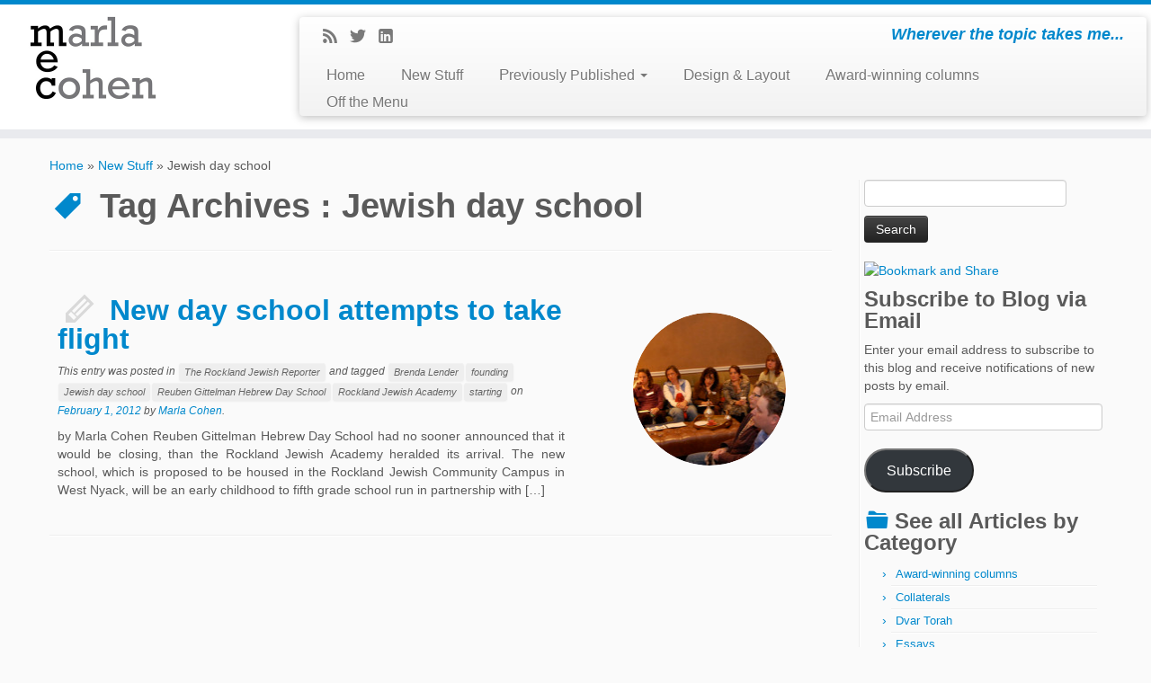

--- FILE ---
content_type: text/html; charset=UTF-8
request_url: https://marlaecohen.com/tag/jewish-day-school/
body_size: 11747
content:
<!DOCTYPE html>
<!--[if IE 7]>
<html class="ie ie7" lang="en-US" xmlns:fb="https://www.facebook.com/2008/fbml" xmlns:addthis="https://www.addthis.com/help/api-spec" >
<![endif]-->
<!--[if IE 8]>
<html class="ie ie8" lang="en-US" xmlns:fb="https://www.facebook.com/2008/fbml" xmlns:addthis="https://www.addthis.com/help/api-spec" >
<![endif]-->
<!--[if !(IE 7) | !(IE 8)  ]><!-->
<html lang="en-US" xmlns:fb="https://www.facebook.com/2008/fbml" xmlns:addthis="https://www.addthis.com/help/api-spec" >                          
<!--<![endif]-->
					<head>
				    <meta charset="UTF-8" />
				    <meta http-equiv="X-UA-Compatible" content="IE=9; IE=8; IE=7; IE=EDGE" />
				    <title>Jewish day school | Marla E. Cohen</title>
				    <meta name="viewport" content="width=device-width, initial-scale=1.0" />
				    <link rel="profile" href="http://gmpg.org/xfn/11" />
				    <link rel="pingback" href="https://marlaecohen.com/xmlrpc.php" />
				   
				   <!-- Icons font support for IE6-7  -->
				    <!--[if lt IE 8]>
				      <script src="https://marlaecohen.com/wp-content/themes/customizr/inc/assets/css/fonts/lte-ie7.js"></script>
				    <![endif]-->
				    <meta name='robots' content='max-image-preview:large' />
<link rel='dns-prefetch' href='//secure.gravatar.com' />
<link rel='dns-prefetch' href='//stats.wp.com' />
<link rel='dns-prefetch' href='//v0.wordpress.com' />
<link rel='dns-prefetch' href='//jetpack.wordpress.com' />
<link rel='dns-prefetch' href='//s0.wp.com' />
<link rel='dns-prefetch' href='//public-api.wordpress.com' />
<link rel='dns-prefetch' href='//0.gravatar.com' />
<link rel='dns-prefetch' href='//1.gravatar.com' />
<link rel='dns-prefetch' href='//2.gravatar.com' />
<link rel="alternate" type="application/rss+xml" title="Marla E. Cohen &raquo; Feed" href="https://marlaecohen.com/feed/" />
<link rel="alternate" type="application/rss+xml" title="Marla E. Cohen &raquo; Comments Feed" href="https://marlaecohen.com/comments/feed/" />
<link rel="alternate" type="application/rss+xml" title="Marla E. Cohen &raquo; Jewish day school Tag Feed" href="https://marlaecohen.com/tag/jewish-day-school/feed/" />
<style id='wp-img-auto-sizes-contain-inline-css' type='text/css'>
img:is([sizes=auto i],[sizes^="auto," i]){contain-intrinsic-size:3000px 1500px}
/*# sourceURL=wp-img-auto-sizes-contain-inline-css */
</style>
<style id='wp-emoji-styles-inline-css' type='text/css'>

	img.wp-smiley, img.emoji {
		display: inline !important;
		border: none !important;
		box-shadow: none !important;
		height: 1em !important;
		width: 1em !important;
		margin: 0 0.07em !important;
		vertical-align: -0.1em !important;
		background: none !important;
		padding: 0 !important;
	}
/*# sourceURL=wp-emoji-styles-inline-css */
</style>
<style id='wp-block-library-inline-css' type='text/css'>
:root{--wp-block-synced-color:#7a00df;--wp-block-synced-color--rgb:122,0,223;--wp-bound-block-color:var(--wp-block-synced-color);--wp-editor-canvas-background:#ddd;--wp-admin-theme-color:#007cba;--wp-admin-theme-color--rgb:0,124,186;--wp-admin-theme-color-darker-10:#006ba1;--wp-admin-theme-color-darker-10--rgb:0,107,160.5;--wp-admin-theme-color-darker-20:#005a87;--wp-admin-theme-color-darker-20--rgb:0,90,135;--wp-admin-border-width-focus:2px}@media (min-resolution:192dpi){:root{--wp-admin-border-width-focus:1.5px}}.wp-element-button{cursor:pointer}:root .has-very-light-gray-background-color{background-color:#eee}:root .has-very-dark-gray-background-color{background-color:#313131}:root .has-very-light-gray-color{color:#eee}:root .has-very-dark-gray-color{color:#313131}:root .has-vivid-green-cyan-to-vivid-cyan-blue-gradient-background{background:linear-gradient(135deg,#00d084,#0693e3)}:root .has-purple-crush-gradient-background{background:linear-gradient(135deg,#34e2e4,#4721fb 50%,#ab1dfe)}:root .has-hazy-dawn-gradient-background{background:linear-gradient(135deg,#faaca8,#dad0ec)}:root .has-subdued-olive-gradient-background{background:linear-gradient(135deg,#fafae1,#67a671)}:root .has-atomic-cream-gradient-background{background:linear-gradient(135deg,#fdd79a,#004a59)}:root .has-nightshade-gradient-background{background:linear-gradient(135deg,#330968,#31cdcf)}:root .has-midnight-gradient-background{background:linear-gradient(135deg,#020381,#2874fc)}:root{--wp--preset--font-size--normal:16px;--wp--preset--font-size--huge:42px}.has-regular-font-size{font-size:1em}.has-larger-font-size{font-size:2.625em}.has-normal-font-size{font-size:var(--wp--preset--font-size--normal)}.has-huge-font-size{font-size:var(--wp--preset--font-size--huge)}.has-text-align-center{text-align:center}.has-text-align-left{text-align:left}.has-text-align-right{text-align:right}.has-fit-text{white-space:nowrap!important}#end-resizable-editor-section{display:none}.aligncenter{clear:both}.items-justified-left{justify-content:flex-start}.items-justified-center{justify-content:center}.items-justified-right{justify-content:flex-end}.items-justified-space-between{justify-content:space-between}.screen-reader-text{border:0;clip-path:inset(50%);height:1px;margin:-1px;overflow:hidden;padding:0;position:absolute;width:1px;word-wrap:normal!important}.screen-reader-text:focus{background-color:#ddd;clip-path:none;color:#444;display:block;font-size:1em;height:auto;left:5px;line-height:normal;padding:15px 23px 14px;text-decoration:none;top:5px;width:auto;z-index:100000}html :where(.has-border-color){border-style:solid}html :where([style*=border-top-color]){border-top-style:solid}html :where([style*=border-right-color]){border-right-style:solid}html :where([style*=border-bottom-color]){border-bottom-style:solid}html :where([style*=border-left-color]){border-left-style:solid}html :where([style*=border-width]){border-style:solid}html :where([style*=border-top-width]){border-top-style:solid}html :where([style*=border-right-width]){border-right-style:solid}html :where([style*=border-bottom-width]){border-bottom-style:solid}html :where([style*=border-left-width]){border-left-style:solid}html :where(img[class*=wp-image-]){height:auto;max-width:100%}:where(figure){margin:0 0 1em}html :where(.is-position-sticky){--wp-admin--admin-bar--position-offset:var(--wp-admin--admin-bar--height,0px)}@media screen and (max-width:600px){html :where(.is-position-sticky){--wp-admin--admin-bar--position-offset:0px}}

/*# sourceURL=wp-block-library-inline-css */
</style><style id='global-styles-inline-css' type='text/css'>
:root{--wp--preset--aspect-ratio--square: 1;--wp--preset--aspect-ratio--4-3: 4/3;--wp--preset--aspect-ratio--3-4: 3/4;--wp--preset--aspect-ratio--3-2: 3/2;--wp--preset--aspect-ratio--2-3: 2/3;--wp--preset--aspect-ratio--16-9: 16/9;--wp--preset--aspect-ratio--9-16: 9/16;--wp--preset--color--black: #000000;--wp--preset--color--cyan-bluish-gray: #abb8c3;--wp--preset--color--white: #ffffff;--wp--preset--color--pale-pink: #f78da7;--wp--preset--color--vivid-red: #cf2e2e;--wp--preset--color--luminous-vivid-orange: #ff6900;--wp--preset--color--luminous-vivid-amber: #fcb900;--wp--preset--color--light-green-cyan: #7bdcb5;--wp--preset--color--vivid-green-cyan: #00d084;--wp--preset--color--pale-cyan-blue: #8ed1fc;--wp--preset--color--vivid-cyan-blue: #0693e3;--wp--preset--color--vivid-purple: #9b51e0;--wp--preset--gradient--vivid-cyan-blue-to-vivid-purple: linear-gradient(135deg,rgb(6,147,227) 0%,rgb(155,81,224) 100%);--wp--preset--gradient--light-green-cyan-to-vivid-green-cyan: linear-gradient(135deg,rgb(122,220,180) 0%,rgb(0,208,130) 100%);--wp--preset--gradient--luminous-vivid-amber-to-luminous-vivid-orange: linear-gradient(135deg,rgb(252,185,0) 0%,rgb(255,105,0) 100%);--wp--preset--gradient--luminous-vivid-orange-to-vivid-red: linear-gradient(135deg,rgb(255,105,0) 0%,rgb(207,46,46) 100%);--wp--preset--gradient--very-light-gray-to-cyan-bluish-gray: linear-gradient(135deg,rgb(238,238,238) 0%,rgb(169,184,195) 100%);--wp--preset--gradient--cool-to-warm-spectrum: linear-gradient(135deg,rgb(74,234,220) 0%,rgb(151,120,209) 20%,rgb(207,42,186) 40%,rgb(238,44,130) 60%,rgb(251,105,98) 80%,rgb(254,248,76) 100%);--wp--preset--gradient--blush-light-purple: linear-gradient(135deg,rgb(255,206,236) 0%,rgb(152,150,240) 100%);--wp--preset--gradient--blush-bordeaux: linear-gradient(135deg,rgb(254,205,165) 0%,rgb(254,45,45) 50%,rgb(107,0,62) 100%);--wp--preset--gradient--luminous-dusk: linear-gradient(135deg,rgb(255,203,112) 0%,rgb(199,81,192) 50%,rgb(65,88,208) 100%);--wp--preset--gradient--pale-ocean: linear-gradient(135deg,rgb(255,245,203) 0%,rgb(182,227,212) 50%,rgb(51,167,181) 100%);--wp--preset--gradient--electric-grass: linear-gradient(135deg,rgb(202,248,128) 0%,rgb(113,206,126) 100%);--wp--preset--gradient--midnight: linear-gradient(135deg,rgb(2,3,129) 0%,rgb(40,116,252) 100%);--wp--preset--font-size--small: 13px;--wp--preset--font-size--medium: 20px;--wp--preset--font-size--large: 36px;--wp--preset--font-size--x-large: 42px;--wp--preset--spacing--20: 0.44rem;--wp--preset--spacing--30: 0.67rem;--wp--preset--spacing--40: 1rem;--wp--preset--spacing--50: 1.5rem;--wp--preset--spacing--60: 2.25rem;--wp--preset--spacing--70: 3.38rem;--wp--preset--spacing--80: 5.06rem;--wp--preset--shadow--natural: 6px 6px 9px rgba(0, 0, 0, 0.2);--wp--preset--shadow--deep: 12px 12px 50px rgba(0, 0, 0, 0.4);--wp--preset--shadow--sharp: 6px 6px 0px rgba(0, 0, 0, 0.2);--wp--preset--shadow--outlined: 6px 6px 0px -3px rgb(255, 255, 255), 6px 6px rgb(0, 0, 0);--wp--preset--shadow--crisp: 6px 6px 0px rgb(0, 0, 0);}:where(.is-layout-flex){gap: 0.5em;}:where(.is-layout-grid){gap: 0.5em;}body .is-layout-flex{display: flex;}.is-layout-flex{flex-wrap: wrap;align-items: center;}.is-layout-flex > :is(*, div){margin: 0;}body .is-layout-grid{display: grid;}.is-layout-grid > :is(*, div){margin: 0;}:where(.wp-block-columns.is-layout-flex){gap: 2em;}:where(.wp-block-columns.is-layout-grid){gap: 2em;}:where(.wp-block-post-template.is-layout-flex){gap: 1.25em;}:where(.wp-block-post-template.is-layout-grid){gap: 1.25em;}.has-black-color{color: var(--wp--preset--color--black) !important;}.has-cyan-bluish-gray-color{color: var(--wp--preset--color--cyan-bluish-gray) !important;}.has-white-color{color: var(--wp--preset--color--white) !important;}.has-pale-pink-color{color: var(--wp--preset--color--pale-pink) !important;}.has-vivid-red-color{color: var(--wp--preset--color--vivid-red) !important;}.has-luminous-vivid-orange-color{color: var(--wp--preset--color--luminous-vivid-orange) !important;}.has-luminous-vivid-amber-color{color: var(--wp--preset--color--luminous-vivid-amber) !important;}.has-light-green-cyan-color{color: var(--wp--preset--color--light-green-cyan) !important;}.has-vivid-green-cyan-color{color: var(--wp--preset--color--vivid-green-cyan) !important;}.has-pale-cyan-blue-color{color: var(--wp--preset--color--pale-cyan-blue) !important;}.has-vivid-cyan-blue-color{color: var(--wp--preset--color--vivid-cyan-blue) !important;}.has-vivid-purple-color{color: var(--wp--preset--color--vivid-purple) !important;}.has-black-background-color{background-color: var(--wp--preset--color--black) !important;}.has-cyan-bluish-gray-background-color{background-color: var(--wp--preset--color--cyan-bluish-gray) !important;}.has-white-background-color{background-color: var(--wp--preset--color--white) !important;}.has-pale-pink-background-color{background-color: var(--wp--preset--color--pale-pink) !important;}.has-vivid-red-background-color{background-color: var(--wp--preset--color--vivid-red) !important;}.has-luminous-vivid-orange-background-color{background-color: var(--wp--preset--color--luminous-vivid-orange) !important;}.has-luminous-vivid-amber-background-color{background-color: var(--wp--preset--color--luminous-vivid-amber) !important;}.has-light-green-cyan-background-color{background-color: var(--wp--preset--color--light-green-cyan) !important;}.has-vivid-green-cyan-background-color{background-color: var(--wp--preset--color--vivid-green-cyan) !important;}.has-pale-cyan-blue-background-color{background-color: var(--wp--preset--color--pale-cyan-blue) !important;}.has-vivid-cyan-blue-background-color{background-color: var(--wp--preset--color--vivid-cyan-blue) !important;}.has-vivid-purple-background-color{background-color: var(--wp--preset--color--vivid-purple) !important;}.has-black-border-color{border-color: var(--wp--preset--color--black) !important;}.has-cyan-bluish-gray-border-color{border-color: var(--wp--preset--color--cyan-bluish-gray) !important;}.has-white-border-color{border-color: var(--wp--preset--color--white) !important;}.has-pale-pink-border-color{border-color: var(--wp--preset--color--pale-pink) !important;}.has-vivid-red-border-color{border-color: var(--wp--preset--color--vivid-red) !important;}.has-luminous-vivid-orange-border-color{border-color: var(--wp--preset--color--luminous-vivid-orange) !important;}.has-luminous-vivid-amber-border-color{border-color: var(--wp--preset--color--luminous-vivid-amber) !important;}.has-light-green-cyan-border-color{border-color: var(--wp--preset--color--light-green-cyan) !important;}.has-vivid-green-cyan-border-color{border-color: var(--wp--preset--color--vivid-green-cyan) !important;}.has-pale-cyan-blue-border-color{border-color: var(--wp--preset--color--pale-cyan-blue) !important;}.has-vivid-cyan-blue-border-color{border-color: var(--wp--preset--color--vivid-cyan-blue) !important;}.has-vivid-purple-border-color{border-color: var(--wp--preset--color--vivid-purple) !important;}.has-vivid-cyan-blue-to-vivid-purple-gradient-background{background: var(--wp--preset--gradient--vivid-cyan-blue-to-vivid-purple) !important;}.has-light-green-cyan-to-vivid-green-cyan-gradient-background{background: var(--wp--preset--gradient--light-green-cyan-to-vivid-green-cyan) !important;}.has-luminous-vivid-amber-to-luminous-vivid-orange-gradient-background{background: var(--wp--preset--gradient--luminous-vivid-amber-to-luminous-vivid-orange) !important;}.has-luminous-vivid-orange-to-vivid-red-gradient-background{background: var(--wp--preset--gradient--luminous-vivid-orange-to-vivid-red) !important;}.has-very-light-gray-to-cyan-bluish-gray-gradient-background{background: var(--wp--preset--gradient--very-light-gray-to-cyan-bluish-gray) !important;}.has-cool-to-warm-spectrum-gradient-background{background: var(--wp--preset--gradient--cool-to-warm-spectrum) !important;}.has-blush-light-purple-gradient-background{background: var(--wp--preset--gradient--blush-light-purple) !important;}.has-blush-bordeaux-gradient-background{background: var(--wp--preset--gradient--blush-bordeaux) !important;}.has-luminous-dusk-gradient-background{background: var(--wp--preset--gradient--luminous-dusk) !important;}.has-pale-ocean-gradient-background{background: var(--wp--preset--gradient--pale-ocean) !important;}.has-electric-grass-gradient-background{background: var(--wp--preset--gradient--electric-grass) !important;}.has-midnight-gradient-background{background: var(--wp--preset--gradient--midnight) !important;}.has-small-font-size{font-size: var(--wp--preset--font-size--small) !important;}.has-medium-font-size{font-size: var(--wp--preset--font-size--medium) !important;}.has-large-font-size{font-size: var(--wp--preset--font-size--large) !important;}.has-x-large-font-size{font-size: var(--wp--preset--font-size--x-large) !important;}
/*# sourceURL=global-styles-inline-css */
</style>

<style id='classic-theme-styles-inline-css' type='text/css'>
/*! This file is auto-generated */
.wp-block-button__link{color:#fff;background-color:#32373c;border-radius:9999px;box-shadow:none;text-decoration:none;padding:calc(.667em + 2px) calc(1.333em + 2px);font-size:1.125em}.wp-block-file__button{background:#32373c;color:#fff;text-decoration:none}
/*# sourceURL=/wp-includes/css/classic-themes.min.css */
</style>
<link rel='stylesheet' id='customizr-skin-css' href='https://marlaecohen.com/wp-content/themes/customizr/inc/assets/css/blue.min.css?ver=3.1.24' type='text/css' media='all' />
<link rel='stylesheet' id='customizr-style-css' href='https://marlaecohen.com/wp-content/themes/customizr/style.css?ver=3.1.24' type='text/css' media='all' />
<link rel='stylesheet' id='fancyboxcss-css' href='https://marlaecohen.com/wp-content/themes/customizr/inc/assets/js/fancybox/jquery.fancybox-1.3.4.min.css?ver=6.9' type='text/css' media='all' />
<link rel='stylesheet' id='jetpack-subscriptions-css' href='https://marlaecohen.com/wp-content/plugins/jetpack/_inc/build/subscriptions/subscriptions.min.css?ver=15.3.1' type='text/css' media='all' />
<link rel='stylesheet' id='addthis_all_pages-css' href='https://marlaecohen.com/wp-content/plugins/addthis/frontend/build/addthis_wordpress_public.min.css?ver=6.9' type='text/css' media='all' />
<script type="text/javascript" src="https://marlaecohen.com/wp-includes/js/jquery/jquery.min.js?ver=3.7.1" id="jquery-core-js"></script>
<script type="text/javascript" src="https://marlaecohen.com/wp-includes/js/jquery/jquery-migrate.min.js?ver=3.4.1" id="jquery-migrate-js"></script>
<script type="text/javascript" id="tc-scripts-js-extra">
/* <![CDATA[ */
var TCParams = {"FancyBoxState":"1","FancyBoxAutoscale":"","SliderName":"","SliderDelay":"","SliderHover":"1","SmoothScroll":"linear","ReorderBlocks":"1","CenterSlides":"1","HasComments":"","LeftSidebarClass":".span3.left.tc-sidebar","RightSidebarClass":".span3.right.tc-sidebar","LoadBootstrap":"1","LoadModernizr":"1","LoadRetina":"1","LoadCustomizrScript":"1"};
//# sourceURL=tc-scripts-js-extra
/* ]]> */
</script>
<script type="text/javascript" src="https://marlaecohen.com/wp-content/themes/customizr/inc/assets/js/tc-scripts.min.js" id="tc-scripts-js"></script>
<link rel="https://api.w.org/" href="https://marlaecohen.com/wp-json/" /><link rel="alternate" title="JSON" type="application/json" href="https://marlaecohen.com/wp-json/wp/v2/tags/281" /><link rel="EditURI" type="application/rsd+xml" title="RSD" href="https://marlaecohen.com/xmlrpc.php?rsd" />
<meta name="generator" content="WordPress 6.9" />
	<style>img#wpstats{display:none}</style>
		
<!-- Jetpack Open Graph Tags -->
<meta property="og:type" content="website" />
<meta property="og:title" content="Jewish day school &#8211; Marla E. Cohen" />
<meta property="og:url" content="https://marlaecohen.com/tag/jewish-day-school/" />
<meta property="og:site_name" content="Marla E. Cohen" />
<meta property="og:image" content="https://s0.wp.com/i/blank.jpg" />
<meta property="og:image:width" content="200" />
<meta property="og:image:height" content="200" />
<meta property="og:image:alt" content="" />
<meta property="og:locale" content="en_US" />

<!-- End Jetpack Open Graph Tags -->
<script data-cfasync="false" type="text/javascript">if (window.addthis_product === undefined) { window.addthis_product = "wpp"; } if (window.wp_product_version === undefined) { window.wp_product_version = "wpp-6.2.7"; } if (window.addthis_share === undefined) { window.addthis_share = {}; } if (window.addthis_config === undefined) { window.addthis_config = {"data_track_clickback":false,"ignore_server_config":true,"ui_atversion":300}; } if (window.addthis_layers === undefined) { window.addthis_layers = {}; } if (window.addthis_layers_tools === undefined) { window.addthis_layers_tools = [{"sharetoolbox":{"numPreferredServices":5,"counts":"one","size":"32px","style":"fixed","shareCountThreshold":0,"elements":".addthis_inline_share_toolbox_above,.at-above-post"}},{"sharetoolbox":{"numPreferredServices":5,"thirdPartyButtons":true,"services":"facebook_like,tweet,pinterest_pinit,counter","elements":".addthis_inline_share_toolbox_below,.at-below-post"}}]; } else { window.addthis_layers_tools.push({"sharetoolbox":{"numPreferredServices":5,"counts":"one","size":"32px","style":"fixed","shareCountThreshold":0,"elements":".addthis_inline_share_toolbox_above,.at-above-post"}}); window.addthis_layers_tools.push({"sharetoolbox":{"numPreferredServices":5,"thirdPartyButtons":true,"services":"facebook_like,tweet,pinterest_pinit,counter","elements":".addthis_inline_share_toolbox_below,.at-below-post"}});  } if (window.addthis_plugin_info === undefined) { window.addthis_plugin_info = {"info_status":"enabled","cms_name":"WordPress","plugin_name":"Share Buttons by AddThis","plugin_version":"6.2.7","plugin_mode":"WordPress","anonymous_profile_id":"wp-20d5ba298ccb29c7119f0e8784542ec7","page_info":{"template":"archives","post_type":""},"sharing_enabled_on_post_via_metabox":false}; } 
                    (function() {
                      var first_load_interval_id = setInterval(function () {
                        if (typeof window.addthis !== 'undefined') {
                          window.clearInterval(first_load_interval_id);
                          if (typeof window.addthis_layers !== 'undefined' && Object.getOwnPropertyNames(window.addthis_layers).length > 0) {
                            window.addthis.layers(window.addthis_layers);
                          }
                          if (Array.isArray(window.addthis_layers_tools)) {
                            for (i = 0; i < window.addthis_layers_tools.length; i++) {
                              window.addthis.layers(window.addthis_layers_tools[i]);
                            }
                          }
                        }
                     },1000)
                    }());
                </script> <script data-cfasync="false" type="text/javascript" src="https://s7.addthis.com/js/300/addthis_widget.js#pubid=ra-517a4e4a538cd9db" async="async"></script>		<style type="text/css" id="wp-custom-css">
			/*
Welcome to Custom CSS!

CSS (Cascading Style Sheets) is a kind of code that tells the browser how
to render a web page. You may delete these comments and get started with
your customizations.

By default, your stylesheet will be loaded after the theme stylesheets,
which means that your rules can take precedence and override the theme CSS
rules. Just write here what you want to change, you don't need to copy all
your theme's stylesheet content.
*/
.thumb-wrapper img {
	min-height: 250px;
}

.btn-mini, .entry-meta .btn-tag {
	background-color: #eee;
	border: none;
	text-shadow: none;
	background-image: none;
	color: #666;
}

.entry-meta .btn-tag:hover {
	color: #000;
	background-color: #ddd;
}		</style>
						    <!--Icons size hack for IE8 and less -->
				    <!--[if lt IE 9]>
				      <link href="https://marlaecohen.com/wp-content/themes/customizr/inc/assets/css/fonts/ie8-hacks.css" rel="stylesheet" type="text/css"/>
				    <![endif]-->
				</head>
				
	<body class="archive tag tag-jewish-day-school tag-281 wp-theme-customizr" itemscope itemtype="http://schema.org/WebPage">
		
		
	   	<header class="tc-header clearfix row-fluid" role="banner">
			
			
							
				
		        <div class="brand span3">
		        	<a class="site-logo" href="https://marlaecohen.com/" title="Marla E. Cohen | Wherever the topic takes me..."><img src="https://marlaecohen.com/wp-content/uploads/2013/11/marlaecohen-500x200.jpg" alt="Back Home" width="500" height="200" style="max-width:250px;max-height:100px" /></a>		        </div> <!-- brand span3 -->

		        
		    
		    
		   
		   <div class="container outside"><h2 class="site-description">Wherever the topic takes me...</h2></div>
	      	<div class="navbar-wrapper clearfix span9">

	      		<div class="navbar notresp row-fluid pull-left">
	      			<div class="navbar-inner" role="navigation">
	      				<div class="row-fluid">
	            			<div class="social-block span5"><a class="social-icon icon-feed" href="https://marlaecohen.com/feed/rss/" title="Subscribe to my rss feed"  ></a><a class="social-icon icon-twitter" href="https://twitter.com/marlaco" title="Follow me on Twitter" target=_blank ></a><a class="social-icon icon-linkedin" href="http://www.linkedin.com/profile/view?id=30169872&#038;locale=en_US&#038;trk=tyah&#038;trkInfo=tas%3Amarla%20c%2Cidx%3A1-1-1" title="Follow me on LinkedIn" target=_blank ></a></div><h2 class="span7 inside site-description">Wherever the topic takes me...</h2><div class="nav-collapse collapse"><div class="menu-main-container"><ul id="menu-main" class="nav"><li id="menu-item-750" class="menu-item menu-item-type-post_type menu-item-object-page menu-item-home menu-item-750"><a href="https://marlaecohen.com/">Home</a></li>
<li id="menu-item-792" class="menu-item menu-item-type-custom menu-item-object-custom menu-item-792"><a href="https://marlaecohen.com/category/new-material/">New Stuff</a></li>
<li id="menu-item-753" class="menu-item menu-item-type-post_type menu-item-object-page menu-item-has-children dropdown menu-item-753"><a class="dropdown-toggle" data-toggle="dropdown" data-target="#" href="https://marlaecohen.com/previous/">Previously Published <b class="caret"></b></a>
<ul class="dropdown-menu">
	<li id="menu-item-778" class="menu-item menu-item-type-custom menu-item-object-custom menu-item-778"><a href="https://marlaecohen.com/category/the-rockland-jewish-standard/">Rockland Jewish Standard</a></li>
	<li id="menu-item-779" class="menu-item menu-item-type-custom menu-item-object-custom menu-item-779"><a href="https://marlaecohen.com/category/the-rockland-jewish-reporter/">Rockland Jewish Reporter</a></li>
	<li id="menu-item-780" class="menu-item menu-item-type-custom menu-item-object-custom menu-item-780"><a href="https://marlaecohen.com/category/jta/">JTA</a></li>
</ul>
</li>
<li id="menu-item-782" class="menu-item menu-item-type-custom menu-item-object-custom menu-item-782"><a href="https://marlaecohen.com/category/collaterals/">Design &#038; Layout</a></li>
<li id="menu-item-758" class="menu-item menu-item-type-post_type menu-item-object-page menu-item-758"><a href="https://marlaecohen.com/awards/">Award-winning columns</a></li>
<li id="menu-item-818" class="menu-item menu-item-type-taxonomy menu-item-object-category menu-item-818"><a href="https://marlaecohen.com/category/food/">Off the Menu</a></li>
</ul></div></div>	            		</div><!-- .row-fluid -->
	            	</div><!-- /.navbar-inner -->
	            </div><!-- /.navbar notresp -->

	            <div class="navbar resp">
	            	<div class="navbar-inner" role="navigation">
	            		<div class="social-block "><a class="social-icon icon-feed" href="https://marlaecohen.com/feed/rss/" title="Subscribe to my rss feed"  ></a><a class="social-icon icon-twitter" href="https://twitter.com/marlaco" title="Follow me on Twitter" target=_blank ></a><a class="social-icon icon-linkedin" href="http://www.linkedin.com/profile/view?id=30169872&#038;locale=en_US&#038;trk=tyah&#038;trkInfo=tas%3Amarla%20c%2Cidx%3A1-1-1" title="Follow me on LinkedIn" target=_blank ></a></div><h2 class="span7 inside site-description">Wherever the topic takes me...</h2><button type="button" class="btn btn-navbar" data-toggle="collapse" data-target=".nav-collapse"><span class="icon-bar"></span><span class="icon-bar"></span><span class="icon-bar"></span></button><div class="nav-collapse collapse"><div class="menu-main-container"><ul id="menu-main-1" class="nav"><li class="menu-item menu-item-type-post_type menu-item-object-page menu-item-home menu-item-750"><a href="https://marlaecohen.com/">Home</a></li>
<li class="menu-item menu-item-type-custom menu-item-object-custom menu-item-792"><a href="https://marlaecohen.com/category/new-material/">New Stuff</a></li>
<li class="menu-item menu-item-type-post_type menu-item-object-page menu-item-has-children dropdown menu-item-753"><a class="dropdown-toggle" data-toggle="dropdown" data-target="#" href="https://marlaecohen.com/previous/">Previously Published <b class="caret"></b></a>
<ul class="dropdown-menu">
	<li class="menu-item menu-item-type-custom menu-item-object-custom menu-item-778"><a href="https://marlaecohen.com/category/the-rockland-jewish-standard/">Rockland Jewish Standard</a></li>
	<li class="menu-item menu-item-type-custom menu-item-object-custom menu-item-779"><a href="https://marlaecohen.com/category/the-rockland-jewish-reporter/">Rockland Jewish Reporter</a></li>
	<li class="menu-item menu-item-type-custom menu-item-object-custom menu-item-780"><a href="https://marlaecohen.com/category/jta/">JTA</a></li>
</ul>
</li>
<li class="menu-item menu-item-type-custom menu-item-object-custom menu-item-782"><a href="https://marlaecohen.com/category/collaterals/">Design &#038; Layout</a></li>
<li class="menu-item menu-item-type-post_type menu-item-object-page menu-item-758"><a href="https://marlaecohen.com/awards/">Award-winning columns</a></li>
<li class="menu-item menu-item-type-taxonomy menu-item-object-category menu-item-818"><a href="https://marlaecohen.com/category/food/">Off the Menu</a></li>
</ul></div></div>	            	</div><!-- /.navbar-inner -->
	      		</div><!-- /.navbar resp -->

	    	</div><!-- /.navbar-wrapper -->

	        
		</header>

		<div id="main-wrapper" class="container">

    <div class="breadcrumb-trail breadcrumbs" itemprop="breadcrumb"><span class="trail-begin"><a href="https://marlaecohen.com" title="Marla E. Cohen" rel="home" class="trail-begin">Home</a></span> <span class="sep">&raquo;</span> <a href="https://marlaecohen.com/new/" title="New Stuff">New Stuff</a> <span class="sep">&raquo;</span> <span class="trail-end">Jewish day school</span></div><div class="tc-hot-crumble container" role="navigation"><div class="row"><div class="span12"></div></div></div>    
    <div class="container" role="main">
        <div class="row column-content-wrapper">

                            
                <div id="content" class="span9 article-container">
                    
                    
        <header class="archive-header">
          <h1 class="format-icon">Tag Archives : <span>Jewish day school</span></h1><hr class="featurette-divider __before_loop">        </header>

        
                        
                                                                                    
                                                                    <article id="post-1063" class="row-fluid post-1063 post type-post status-publish format-standard has-post-thumbnail hentry category-the-rockland-jewish-reporter tag-brenda-lender tag-founding tag-jewish-day-school tag-reuben-gittelman-hebrew-day-school tag-rockland-jewish-academy tag-starting">
                                                <section class="tc-content span8">
            
          <header class="entry-header">
            
            <h2 class="entry-title format-icon"><a href="https://marlaecohen.com/new-day-school-attempts-to-take-flight/" title="Permalink to New day school attempts to take flight" rel="bookmark">New day school attempts to take flight</a>  </h2>
            <div class="entry-meta">
                This entry was posted in <a class="btn btn-mini" href="https://marlaecohen.com/category/the-rockland-jewish-reporter/" title="View all posts in The Rockland Jewish Reporter"> The Rockland Jewish Reporter </a> and tagged <a class="btn btn-mini btn-tag" href="https://marlaecohen.com/tag/brenda-lender/" title="View all posts in Brenda Lender"> Brenda Lender </a><a class="btn btn-mini btn-tag" href="https://marlaecohen.com/tag/founding/" title="View all posts in founding"> founding </a><a class="btn btn-mini btn-tag" href="https://marlaecohen.com/tag/jewish-day-school/" title="View all posts in Jewish day school"> Jewish day school </a><a class="btn btn-mini btn-tag" href="https://marlaecohen.com/tag/reuben-gittelman-hebrew-day-school/" title="View all posts in Reuben Gittelman Hebrew Day School"> Reuben Gittelman Hebrew Day School </a><a class="btn btn-mini btn-tag" href="https://marlaecohen.com/tag/rockland-jewish-academy/" title="View all posts in Rockland Jewish Academy"> Rockland Jewish Academy </a><a class="btn btn-mini btn-tag" href="https://marlaecohen.com/tag/starting/" title="View all posts in starting"> starting </a> on <a href="https://marlaecohen.com/2012/02/01/" title="8:38 am" rel="bookmark"><time class="entry-date updated" datetime="2014-09-14T08:38:57-04:00">February 1, 2012</time></a><span class="by-author"> by <span class="author vcard"><a class="url fn n" href="https://marlaecohen.com/author/adminmarlaecohen-com/" title="View all posts by Marla Cohen" rel="author">Marla Cohen</a></span></span>.
            </div><!-- .entry-meta -->

            
          </header><!-- .entry-header -->

                    
                                        
                <section class="entry-summary">
                                          <div class="at-above-post-arch-page addthis_tool" data-url="https://marlaecohen.com/new-day-school-attempts-to-take-flight/"></div>
<p>by Marla Cohen Reuben Gittelman Hebrew Day School had no sooner announced that it would be closing, than the Rockland Jewish Academy heralded its arrival. The new school, which is proposed to be housed in the Rockland Jewish Community Campus in West Nyack, will be an early childhood to fifth grade school run in partnership with [&hellip;]<!-- AddThis Advanced Settings above via filter on get_the_excerpt --><!-- AddThis Advanced Settings below via filter on get_the_excerpt --><!-- AddThis Advanced Settings generic via filter on get_the_excerpt --><!-- AddThis Share Buttons above via filter on get_the_excerpt --><!-- AddThis Share Buttons below via filter on get_the_excerpt --></p>
<div class="at-below-post-arch-page addthis_tool" data-url="https://marlaecohen.com/new-day-school-attempts-to-take-flight/"></div>
<p><!-- AddThis Share Buttons generic via filter on get_the_excerpt --></p>
                                    </section><!-- .entry-summary -->
            
            
            
        </section>

        <section class="tc-thumbnail span4"><div class="thumb-wrapper "><div class="round-div"></div><a class="round-div " href="https://marlaecohen.com/new-day-school-attempts-to-take-flight/" title="New day school attempts to take flight"></a><img width="270" height="250" src="https://marlaecohen.com/wp-content/uploads/2014/07/Eliot-Spiegel-RJA-270x250.jpg" class="attachment-tc-thumb size-tc-thumb wp-post-image" alt="" decoding="async" fetchpriority="high" /></div></section><hr class="featurette-divider __loop">                                    </article>
                                
                            
                        
                    
        
        
                </div><!--.article-container -->

                    
        <div class="span3 right tc-sidebar">
           <div id="right" class="widget-area" role="complementary">
                                                      <aside id="search-2" class="widget widget_search"><form role="search" method="get" id="searchform" class="searchform" action="https://marlaecohen.com/">
				<div>
					<label class="screen-reader-text" for="s">Search for:</label>
					<input type="text" value="" name="s" id="s" />
					<input type="submit" id="searchsubmit" value="Search" />
				</div>
			</form></aside><aside id="addthis_tool_by_class_name_widget-0" class="widget widget_addthis_tool_by_class_name_widget"><!-- Widget added by an AddThis plugin --><!-- widget name: AddThis Tool --><h3 class="widget-title"></h3><div><a class="addthis_button" href="//addthis.com/bookmark.php?v=300"><img src="//cache.addthis.com/cachefly/static/btn/v2/lg-share-en.gif" width="125" height="16" alt="Bookmark and Share" style="border:0"/></a></div><!-- End of widget --></aside><aside id="blog_subscription-2" class="widget widget_blog_subscription jetpack_subscription_widget"><h3 class="widget-title">Subscribe to Blog via Email</h3>
			<div class="wp-block-jetpack-subscriptions__container">
			<form action="#" method="post" accept-charset="utf-8" id="subscribe-blog-blog_subscription-2"
				data-blog="51046402"
				data-post_access_level="everybody" >
									<div id="subscribe-text"><p>Enter your email address to subscribe to this blog and receive notifications of new posts by email.</p>
</div>
										<p id="subscribe-email">
						<label id="jetpack-subscribe-label"
							class="screen-reader-text"
							for="subscribe-field-blog_subscription-2">
							Email Address						</label>
						<input type="email" name="email" autocomplete="email" required="required"
																					value=""
							id="subscribe-field-blog_subscription-2"
							placeholder="Email Address"
						/>
					</p>

					<p id="subscribe-submit"
											>
						<input type="hidden" name="action" value="subscribe"/>
						<input type="hidden" name="source" value="https://marlaecohen.com/tag/jewish-day-school/"/>
						<input type="hidden" name="sub-type" value="widget"/>
						<input type="hidden" name="redirect_fragment" value="subscribe-blog-blog_subscription-2"/>
						<input type="hidden" id="_wpnonce" name="_wpnonce" value="2d35efcbdc" /><input type="hidden" name="_wp_http_referer" value="/tag/jewish-day-school/" />						<button type="submit"
															class="wp-block-button__link"
																					name="jetpack_subscriptions_widget"
						>
							Subscribe						</button>
					</p>
							</form>
						</div>
			
</aside><aside id="categories-2" class="widget widget_categories"><h3 class="widget-title">See all Articles by Category</h3>
			<ul>
					<li class="cat-item cat-item-2"><a href="https://marlaecohen.com/category/award-winning-columns/">Award-winning columns</a>
</li>
	<li class="cat-item cat-item-110"><a href="https://marlaecohen.com/category/collaterals/">Collaterals</a>
</li>
	<li class="cat-item cat-item-186"><a href="https://marlaecohen.com/category/dvar-torah/">Dvar Torah</a>
</li>
	<li class="cat-item cat-item-86"><a href="https://marlaecohen.com/category/essays/">Essays</a>
</li>
	<li class="cat-item cat-item-103"><a href="https://marlaecohen.com/category/food/">food</a>
</li>
	<li class="cat-item cat-item-77"><a href="https://marlaecohen.com/category/jta/">JTA</a>
</li>
	<li class="cat-item cat-item-111"><a href="https://marlaecohen.com/category/new-material/">new material</a>
</li>
	<li class="cat-item cat-item-36"><a href="https://marlaecohen.com/category/the-rockland-jewish-reporter/">The Rockland Jewish Reporter</a>
</li>
	<li class="cat-item cat-item-61"><a href="https://marlaecohen.com/category/the-rockland-jewish-standard/">The Rockland Jewish Standard</a>
</li>
	<li class="cat-item cat-item-1"><a href="https://marlaecohen.com/category/uncategorized/">Uncategorized</a>
</li>
			</ul>

			</aside><aside id="text-3" class="widget widget_text"><h3 class="widget-title">Suggested Reading</h3>			<div class="textwidget"><ul>
<li><a href="http://kosherlikeme.com">Kosher Like Me</a></li>
<li><a href="http://www.jta.org/">JTA</a></li>
<li><a href="http://www.haaretz.com/">Haaretz</a></li>
<li><a href="http://www.tabletmag.com">Tablet</a></li>
<li><a href="http://www.unpious.com">Unpious</a></li>
<li><a href="http://forward.com">Forward</a></li>
<li><a href="http://www.hazon.org">Hazon</a></li>
<li><a href="http://www.ajpa.org">AJPA</a></li>
</ul>
<li><a href="http://www.jcca.org/circle">JCCA</a></li>
<li><a href="http://www.timesofisrael.com">TOI/</a></li></div>
		</aside><aside id="text-4" class="widget widget_text">			<div class="textwidget"><!--NetworkedBlogs Start--><style type="text/css"><!--.networkedblogs_widget a {text-decoration:none;color:#3B5998;font-weight:normal;}.networkedblogs_widget .networkedblogs_footer a {text-decoration:none;color:#FFFFFF;font-weight:normal;}--></style><div id='networkedblogs_container' ><div id='networkedblogs_above'></div><div id='networkedblogs_widget' style="margin:0px auto;padding:0px 0px 3px 0px;font-family:'lucida grande',tahoma,Verdana,Arial,Sans-Serif;font-size:11px;font-weight:normal;text-decoration:none;background:#3B5998 none repeat scroll 0% 0%;border:none;line-height:13px;"><div id='networkedblogs_header' style="padding:1px 1px 2px 3px;text-align:left;"><a href='http://www.networkedblogs.com/' style="text-decoration:none;color:#FFFFFF;font-weight:normal;font-size:11px;background-repeat:no-repeat;">NetworkedBlogs</a></div><div id='networkedblogs_body' style="background-color:#FFFFFF;color:#444444;padding:4px;border-left:1px solid #D8DFEA;border-right:1px solid #D8DFEA;text-align:left;"><table cellpadding="0" cellspacing="0" style="border:none;padding:0px"><tr><td style="border:none;padding:0px"><span style="color:#777777;">Blog:</span></td></tr><tr><td style="border:none;padding:0px"><a target="_blank" href="http://www.networkedblogs.com/blog/marla-e-cohen" style="text-decoration:none;color:#3B5998;">Marla E. Cohen</a></td></tr><tr><td style="border:none;padding:0px"><div style="padding:0px;padding-top:5px;color:#777777;">Topics:</div></td></tr><tr><td style="border:none;padding:0px">      <a href="http://www.networkedblogs.com/topic/contemporary_life">Contemporary Life</a>,       <a href="http://www.networkedblogs.com/topic/Rockland_County_NY">Rockland County Ny</a>,       <a href="http://www.networkedblogs.com/topic/Judaism">Judaism</a>  </td></tr><tr><td style="border:none;padding:0px"><div id='networkedblogs_badges'>&nbsp;</div></td></tr><tr><td style="border:none;padding:0px"><div style='padding:0px;text-align:center;'><a target="_blank" href="http://www.networkedblogs.com/blog/marla-e-cohen" id="8db00c736e765916309b707486a1f7f6" style="text-decoration:none;color:#666666;font-weight:normal;font-size:10px;">Follow my blog</a></div></td></tr></table></div></div><div id='networkedblogs_below' class='networkedblogs_below'></div></div><script type="text/javascript"><!--
if(typeof(networkedblogs)=="undefined"){networkedblogs = {};networkedblogs.blogId=1367331;networkedblogs.shortName="marla-e-cohen";}
--></script><script type="text/javascript" src="http://widget.networkedblogs.com/getwidget?bid=1367331"></script><!--NetworkedBlogs End--></div>
		</aside>                                              </div><!-- #left or #right-->
        </div><!--.tc-sidebar -->

        
        </div><!--.row -->
    </div><!-- .container role: main -->

    
</div><!--#main-wrapper"-->

		<!-- FOOTER -->
		<footer id="footer" class="">
		 		    				 <div class="colophon">
			 	<div class="container">
			 		<div class="row-fluid">
					    <div class="span4 social-block pull-left"><a class="social-icon icon-feed" href="https://marlaecohen.com/feed/rss/" title="Subscribe to my rss feed"  ></a><a class="social-icon icon-twitter" href="https://twitter.com/marlaco" title="Follow me on Twitter" target=_blank ></a><a class="social-icon icon-linkedin" href="http://www.linkedin.com/profile/view?id=30169872&#038;locale=en_US&#038;trk=tyah&#038;trkInfo=tas%3Amarla%20c%2Cidx%3A1-1-1" title="Follow me on LinkedIn" target=_blank ></a></div><div class="span4 credits"><p>&middot; &copy; 2026 <a href="https://marlaecohen.com" title="Marla E. Cohen" rel="bookmark">Marla E. Cohen</a> &middot; Designed by <a href="http://www.themesandco.com/">Themes &amp; Co</a> &middot;</p></div><div class="span4 backtop"><p class="pull-right"><a class="back-to-top" href="#">Back to top</a></p></div>	      			</div><!-- .row-fluid -->
	      		</div><!-- .container -->
	      	</div><!-- .colophon -->
	    			</footer>
		<script type="speculationrules">
{"prefetch":[{"source":"document","where":{"and":[{"href_matches":"/*"},{"not":{"href_matches":["/wp-*.php","/wp-admin/*","/wp-content/uploads/*","/wp-content/*","/wp-content/plugins/*","/wp-content/themes/customizr/*","/*\\?(.+)"]}},{"not":{"selector_matches":"a[rel~=\"nofollow\"]"}},{"not":{"selector_matches":".no-prefetch, .no-prefetch a"}}]},"eagerness":"conservative"}]}
</script>
<script type="text/javascript" src="https://marlaecohen.com/wp-includes/js/jquery/ui/core.min.js?ver=1.13.3" id="jquery-ui-core-js"></script>
<script type="text/javascript" src="https://marlaecohen.com/wp-content/themes/customizr/inc/assets/js/holder.min.js" id="holder-js"></script>
<script type="text/javascript" id="jetpack-stats-js-before">
/* <![CDATA[ */
_stq = window._stq || [];
_stq.push([ "view", JSON.parse("{\"v\":\"ext\",\"blog\":\"51046402\",\"post\":\"0\",\"tz\":\"-5\",\"srv\":\"marlaecohen.com\",\"arch_tag\":\"jewish-day-school\",\"arch_results\":\"1\",\"j\":\"1:15.3.1\"}") ]);
_stq.push([ "clickTrackerInit", "51046402", "0" ]);
//# sourceURL=jetpack-stats-js-before
/* ]]> */
</script>
<script type="text/javascript" src="https://stats.wp.com/e-202605.js" id="jetpack-stats-js" defer="defer" data-wp-strategy="defer"></script>
<script id="wp-emoji-settings" type="application/json">
{"baseUrl":"https://s.w.org/images/core/emoji/17.0.2/72x72/","ext":".png","svgUrl":"https://s.w.org/images/core/emoji/17.0.2/svg/","svgExt":".svg","source":{"concatemoji":"https://marlaecohen.com/wp-includes/js/wp-emoji-release.min.js?ver=6.9"}}
</script>
<script type="module">
/* <![CDATA[ */
/*! This file is auto-generated */
const a=JSON.parse(document.getElementById("wp-emoji-settings").textContent),o=(window._wpemojiSettings=a,"wpEmojiSettingsSupports"),s=["flag","emoji"];function i(e){try{var t={supportTests:e,timestamp:(new Date).valueOf()};sessionStorage.setItem(o,JSON.stringify(t))}catch(e){}}function c(e,t,n){e.clearRect(0,0,e.canvas.width,e.canvas.height),e.fillText(t,0,0);t=new Uint32Array(e.getImageData(0,0,e.canvas.width,e.canvas.height).data);e.clearRect(0,0,e.canvas.width,e.canvas.height),e.fillText(n,0,0);const a=new Uint32Array(e.getImageData(0,0,e.canvas.width,e.canvas.height).data);return t.every((e,t)=>e===a[t])}function p(e,t){e.clearRect(0,0,e.canvas.width,e.canvas.height),e.fillText(t,0,0);var n=e.getImageData(16,16,1,1);for(let e=0;e<n.data.length;e++)if(0!==n.data[e])return!1;return!0}function u(e,t,n,a){switch(t){case"flag":return n(e,"\ud83c\udff3\ufe0f\u200d\u26a7\ufe0f","\ud83c\udff3\ufe0f\u200b\u26a7\ufe0f")?!1:!n(e,"\ud83c\udde8\ud83c\uddf6","\ud83c\udde8\u200b\ud83c\uddf6")&&!n(e,"\ud83c\udff4\udb40\udc67\udb40\udc62\udb40\udc65\udb40\udc6e\udb40\udc67\udb40\udc7f","\ud83c\udff4\u200b\udb40\udc67\u200b\udb40\udc62\u200b\udb40\udc65\u200b\udb40\udc6e\u200b\udb40\udc67\u200b\udb40\udc7f");case"emoji":return!a(e,"\ud83e\u1fac8")}return!1}function f(e,t,n,a){let r;const o=(r="undefined"!=typeof WorkerGlobalScope&&self instanceof WorkerGlobalScope?new OffscreenCanvas(300,150):document.createElement("canvas")).getContext("2d",{willReadFrequently:!0}),s=(o.textBaseline="top",o.font="600 32px Arial",{});return e.forEach(e=>{s[e]=t(o,e,n,a)}),s}function r(e){var t=document.createElement("script");t.src=e,t.defer=!0,document.head.appendChild(t)}a.supports={everything:!0,everythingExceptFlag:!0},new Promise(t=>{let n=function(){try{var e=JSON.parse(sessionStorage.getItem(o));if("object"==typeof e&&"number"==typeof e.timestamp&&(new Date).valueOf()<e.timestamp+604800&&"object"==typeof e.supportTests)return e.supportTests}catch(e){}return null}();if(!n){if("undefined"!=typeof Worker&&"undefined"!=typeof OffscreenCanvas&&"undefined"!=typeof URL&&URL.createObjectURL&&"undefined"!=typeof Blob)try{var e="postMessage("+f.toString()+"("+[JSON.stringify(s),u.toString(),c.toString(),p.toString()].join(",")+"));",a=new Blob([e],{type:"text/javascript"});const r=new Worker(URL.createObjectURL(a),{name:"wpTestEmojiSupports"});return void(r.onmessage=e=>{i(n=e.data),r.terminate(),t(n)})}catch(e){}i(n=f(s,u,c,p))}t(n)}).then(e=>{for(const n in e)a.supports[n]=e[n],a.supports.everything=a.supports.everything&&a.supports[n],"flag"!==n&&(a.supports.everythingExceptFlag=a.supports.everythingExceptFlag&&a.supports[n]);var t;a.supports.everythingExceptFlag=a.supports.everythingExceptFlag&&!a.supports.flag,a.supports.everything||((t=a.source||{}).concatemoji?r(t.concatemoji):t.wpemoji&&t.twemoji&&(r(t.twemoji),r(t.wpemoji)))});
//# sourceURL=https://marlaecohen.com/wp-includes/js/wp-emoji-loader.min.js
/* ]]> */
</script>
	</body>
	</html>
<!-- Dynamic page generated in 0.334 seconds. -->
<!-- Cached page generated by WP-Super-Cache on 2026-01-31 20:58:41 -->

<!-- Compression = gzip -->